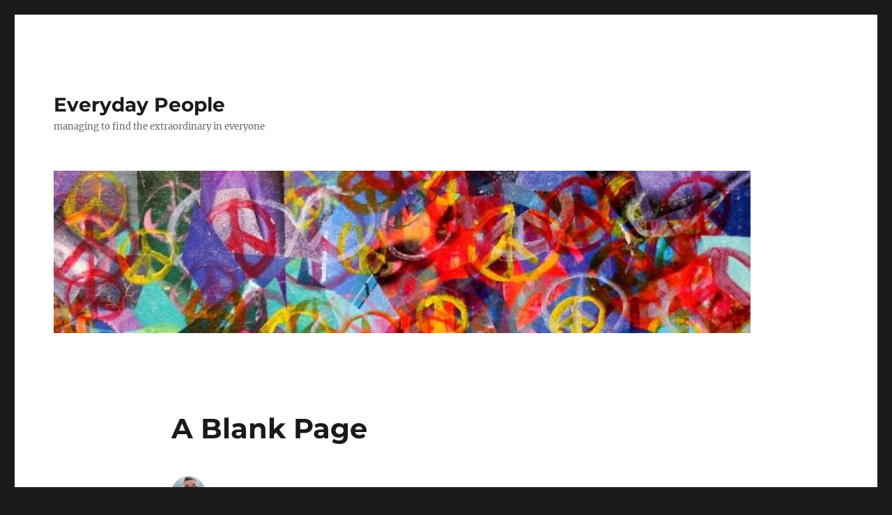

--- FILE ---
content_type: text/html; charset=UTF-8
request_url: https://www.sbrownehr.com/a-blank-page/
body_size: 9506
content:
<!DOCTYPE html>
<html lang="en-US" class="no-js">
<head>
	<meta charset="UTF-8">
	<meta name="viewport" content="width=device-width, initial-scale=1.0">
	<link rel="profile" href="https://gmpg.org/xfn/11">
		<script>
(function(html){html.className = html.className.replace(/\bno-js\b/,'js')})(document.documentElement);
//# sourceURL=twentysixteen_javascript_detection
</script>
<title>A Blank Page</title>
<meta name='robots' content='max-image-preview:large' />
	<style>img:is([sizes="auto" i], [sizes^="auto," i]) { contain-intrinsic-size: 3000px 1500px }</style>
	<link rel="alternate" type="application/rss+xml" title="Everyday People &raquo; Feed" href="https://www.sbrownehr.com/feed/" />
<link rel="alternate" type="application/rss+xml" title="Everyday People &raquo; Comments Feed" href="https://www.sbrownehr.com/comments/feed/" />
<meta name="description" content="Look for chances to share your thoughts and ideas by putting a blank page out there to be filled !!" />
<meta name="keywords" content="challenge, Change, creativity, GlobalHR, HR, HRCommunity, Human Resources, Innovation" />
<meta name="robots" content="index,follow,noodp,noydir" />
<link rel="canonical" href="https://www.sbrownehr.com/a-blank-page/" />
<script>
window._wpemojiSettings = {"baseUrl":"https:\/\/s.w.org\/images\/core\/emoji\/16.0.1\/72x72\/","ext":".png","svgUrl":"https:\/\/s.w.org\/images\/core\/emoji\/16.0.1\/svg\/","svgExt":".svg","source":{"concatemoji":"https:\/\/www.sbrownehr.com\/wp-includes\/js\/wp-emoji-release.min.js?ver=6.8.3"}};
/*! This file is auto-generated */
!function(s,n){var o,i,e;function c(e){try{var t={supportTests:e,timestamp:(new Date).valueOf()};sessionStorage.setItem(o,JSON.stringify(t))}catch(e){}}function p(e,t,n){e.clearRect(0,0,e.canvas.width,e.canvas.height),e.fillText(t,0,0);var t=new Uint32Array(e.getImageData(0,0,e.canvas.width,e.canvas.height).data),a=(e.clearRect(0,0,e.canvas.width,e.canvas.height),e.fillText(n,0,0),new Uint32Array(e.getImageData(0,0,e.canvas.width,e.canvas.height).data));return t.every(function(e,t){return e===a[t]})}function u(e,t){e.clearRect(0,0,e.canvas.width,e.canvas.height),e.fillText(t,0,0);for(var n=e.getImageData(16,16,1,1),a=0;a<n.data.length;a++)if(0!==n.data[a])return!1;return!0}function f(e,t,n,a){switch(t){case"flag":return n(e,"\ud83c\udff3\ufe0f\u200d\u26a7\ufe0f","\ud83c\udff3\ufe0f\u200b\u26a7\ufe0f")?!1:!n(e,"\ud83c\udde8\ud83c\uddf6","\ud83c\udde8\u200b\ud83c\uddf6")&&!n(e,"\ud83c\udff4\udb40\udc67\udb40\udc62\udb40\udc65\udb40\udc6e\udb40\udc67\udb40\udc7f","\ud83c\udff4\u200b\udb40\udc67\u200b\udb40\udc62\u200b\udb40\udc65\u200b\udb40\udc6e\u200b\udb40\udc67\u200b\udb40\udc7f");case"emoji":return!a(e,"\ud83e\udedf")}return!1}function g(e,t,n,a){var r="undefined"!=typeof WorkerGlobalScope&&self instanceof WorkerGlobalScope?new OffscreenCanvas(300,150):s.createElement("canvas"),o=r.getContext("2d",{willReadFrequently:!0}),i=(o.textBaseline="top",o.font="600 32px Arial",{});return e.forEach(function(e){i[e]=t(o,e,n,a)}),i}function t(e){var t=s.createElement("script");t.src=e,t.defer=!0,s.head.appendChild(t)}"undefined"!=typeof Promise&&(o="wpEmojiSettingsSupports",i=["flag","emoji"],n.supports={everything:!0,everythingExceptFlag:!0},e=new Promise(function(e){s.addEventListener("DOMContentLoaded",e,{once:!0})}),new Promise(function(t){var n=function(){try{var e=JSON.parse(sessionStorage.getItem(o));if("object"==typeof e&&"number"==typeof e.timestamp&&(new Date).valueOf()<e.timestamp+604800&&"object"==typeof e.supportTests)return e.supportTests}catch(e){}return null}();if(!n){if("undefined"!=typeof Worker&&"undefined"!=typeof OffscreenCanvas&&"undefined"!=typeof URL&&URL.createObjectURL&&"undefined"!=typeof Blob)try{var e="postMessage("+g.toString()+"("+[JSON.stringify(i),f.toString(),p.toString(),u.toString()].join(",")+"));",a=new Blob([e],{type:"text/javascript"}),r=new Worker(URL.createObjectURL(a),{name:"wpTestEmojiSupports"});return void(r.onmessage=function(e){c(n=e.data),r.terminate(),t(n)})}catch(e){}c(n=g(i,f,p,u))}t(n)}).then(function(e){for(var t in e)n.supports[t]=e[t],n.supports.everything=n.supports.everything&&n.supports[t],"flag"!==t&&(n.supports.everythingExceptFlag=n.supports.everythingExceptFlag&&n.supports[t]);n.supports.everythingExceptFlag=n.supports.everythingExceptFlag&&!n.supports.flag,n.DOMReady=!1,n.readyCallback=function(){n.DOMReady=!0}}).then(function(){return e}).then(function(){var e;n.supports.everything||(n.readyCallback(),(e=n.source||{}).concatemoji?t(e.concatemoji):e.wpemoji&&e.twemoji&&(t(e.twemoji),t(e.wpemoji)))}))}((window,document),window._wpemojiSettings);
</script>
<style id='wp-emoji-styles-inline-css'>

	img.wp-smiley, img.emoji {
		display: inline !important;
		border: none !important;
		box-shadow: none !important;
		height: 1em !important;
		width: 1em !important;
		margin: 0 0.07em !important;
		vertical-align: -0.1em !important;
		background: none !important;
		padding: 0 !important;
	}
</style>
<link rel='stylesheet' id='wp-block-library-css' href='https://www.sbrownehr.com/wp-includes/css/dist/block-library/style.min.css?ver=6.8.3' media='all' />
<style id='wp-block-library-theme-inline-css'>
.wp-block-audio :where(figcaption){color:#555;font-size:13px;text-align:center}.is-dark-theme .wp-block-audio :where(figcaption){color:#ffffffa6}.wp-block-audio{margin:0 0 1em}.wp-block-code{border:1px solid #ccc;border-radius:4px;font-family:Menlo,Consolas,monaco,monospace;padding:.8em 1em}.wp-block-embed :where(figcaption){color:#555;font-size:13px;text-align:center}.is-dark-theme .wp-block-embed :where(figcaption){color:#ffffffa6}.wp-block-embed{margin:0 0 1em}.blocks-gallery-caption{color:#555;font-size:13px;text-align:center}.is-dark-theme .blocks-gallery-caption{color:#ffffffa6}:root :where(.wp-block-image figcaption){color:#555;font-size:13px;text-align:center}.is-dark-theme :root :where(.wp-block-image figcaption){color:#ffffffa6}.wp-block-image{margin:0 0 1em}.wp-block-pullquote{border-bottom:4px solid;border-top:4px solid;color:currentColor;margin-bottom:1.75em}.wp-block-pullquote cite,.wp-block-pullquote footer,.wp-block-pullquote__citation{color:currentColor;font-size:.8125em;font-style:normal;text-transform:uppercase}.wp-block-quote{border-left:.25em solid;margin:0 0 1.75em;padding-left:1em}.wp-block-quote cite,.wp-block-quote footer{color:currentColor;font-size:.8125em;font-style:normal;position:relative}.wp-block-quote:where(.has-text-align-right){border-left:none;border-right:.25em solid;padding-left:0;padding-right:1em}.wp-block-quote:where(.has-text-align-center){border:none;padding-left:0}.wp-block-quote.is-large,.wp-block-quote.is-style-large,.wp-block-quote:where(.is-style-plain){border:none}.wp-block-search .wp-block-search__label{font-weight:700}.wp-block-search__button{border:1px solid #ccc;padding:.375em .625em}:where(.wp-block-group.has-background){padding:1.25em 2.375em}.wp-block-separator.has-css-opacity{opacity:.4}.wp-block-separator{border:none;border-bottom:2px solid;margin-left:auto;margin-right:auto}.wp-block-separator.has-alpha-channel-opacity{opacity:1}.wp-block-separator:not(.is-style-wide):not(.is-style-dots){width:100px}.wp-block-separator.has-background:not(.is-style-dots){border-bottom:none;height:1px}.wp-block-separator.has-background:not(.is-style-wide):not(.is-style-dots){height:2px}.wp-block-table{margin:0 0 1em}.wp-block-table td,.wp-block-table th{word-break:normal}.wp-block-table :where(figcaption){color:#555;font-size:13px;text-align:center}.is-dark-theme .wp-block-table :where(figcaption){color:#ffffffa6}.wp-block-video :where(figcaption){color:#555;font-size:13px;text-align:center}.is-dark-theme .wp-block-video :where(figcaption){color:#ffffffa6}.wp-block-video{margin:0 0 1em}:root :where(.wp-block-template-part.has-background){margin-bottom:0;margin-top:0;padding:1.25em 2.375em}
</style>
<style id='classic-theme-styles-inline-css'>
/*! This file is auto-generated */
.wp-block-button__link{color:#fff;background-color:#32373c;border-radius:9999px;box-shadow:none;text-decoration:none;padding:calc(.667em + 2px) calc(1.333em + 2px);font-size:1.125em}.wp-block-file__button{background:#32373c;color:#fff;text-decoration:none}
</style>
<style id='global-styles-inline-css'>
:root{--wp--preset--aspect-ratio--square: 1;--wp--preset--aspect-ratio--4-3: 4/3;--wp--preset--aspect-ratio--3-4: 3/4;--wp--preset--aspect-ratio--3-2: 3/2;--wp--preset--aspect-ratio--2-3: 2/3;--wp--preset--aspect-ratio--16-9: 16/9;--wp--preset--aspect-ratio--9-16: 9/16;--wp--preset--color--black: #000000;--wp--preset--color--cyan-bluish-gray: #abb8c3;--wp--preset--color--white: #fff;--wp--preset--color--pale-pink: #f78da7;--wp--preset--color--vivid-red: #cf2e2e;--wp--preset--color--luminous-vivid-orange: #ff6900;--wp--preset--color--luminous-vivid-amber: #fcb900;--wp--preset--color--light-green-cyan: #7bdcb5;--wp--preset--color--vivid-green-cyan: #00d084;--wp--preset--color--pale-cyan-blue: #8ed1fc;--wp--preset--color--vivid-cyan-blue: #0693e3;--wp--preset--color--vivid-purple: #9b51e0;--wp--preset--color--dark-gray: #1a1a1a;--wp--preset--color--medium-gray: #686868;--wp--preset--color--light-gray: #e5e5e5;--wp--preset--color--blue-gray: #4d545c;--wp--preset--color--bright-blue: #007acc;--wp--preset--color--light-blue: #9adffd;--wp--preset--color--dark-brown: #402b30;--wp--preset--color--medium-brown: #774e24;--wp--preset--color--dark-red: #640c1f;--wp--preset--color--bright-red: #ff675f;--wp--preset--color--yellow: #ffef8e;--wp--preset--gradient--vivid-cyan-blue-to-vivid-purple: linear-gradient(135deg,rgba(6,147,227,1) 0%,rgb(155,81,224) 100%);--wp--preset--gradient--light-green-cyan-to-vivid-green-cyan: linear-gradient(135deg,rgb(122,220,180) 0%,rgb(0,208,130) 100%);--wp--preset--gradient--luminous-vivid-amber-to-luminous-vivid-orange: linear-gradient(135deg,rgba(252,185,0,1) 0%,rgba(255,105,0,1) 100%);--wp--preset--gradient--luminous-vivid-orange-to-vivid-red: linear-gradient(135deg,rgba(255,105,0,1) 0%,rgb(207,46,46) 100%);--wp--preset--gradient--very-light-gray-to-cyan-bluish-gray: linear-gradient(135deg,rgb(238,238,238) 0%,rgb(169,184,195) 100%);--wp--preset--gradient--cool-to-warm-spectrum: linear-gradient(135deg,rgb(74,234,220) 0%,rgb(151,120,209) 20%,rgb(207,42,186) 40%,rgb(238,44,130) 60%,rgb(251,105,98) 80%,rgb(254,248,76) 100%);--wp--preset--gradient--blush-light-purple: linear-gradient(135deg,rgb(255,206,236) 0%,rgb(152,150,240) 100%);--wp--preset--gradient--blush-bordeaux: linear-gradient(135deg,rgb(254,205,165) 0%,rgb(254,45,45) 50%,rgb(107,0,62) 100%);--wp--preset--gradient--luminous-dusk: linear-gradient(135deg,rgb(255,203,112) 0%,rgb(199,81,192) 50%,rgb(65,88,208) 100%);--wp--preset--gradient--pale-ocean: linear-gradient(135deg,rgb(255,245,203) 0%,rgb(182,227,212) 50%,rgb(51,167,181) 100%);--wp--preset--gradient--electric-grass: linear-gradient(135deg,rgb(202,248,128) 0%,rgb(113,206,126) 100%);--wp--preset--gradient--midnight: linear-gradient(135deg,rgb(2,3,129) 0%,rgb(40,116,252) 100%);--wp--preset--font-size--small: 13px;--wp--preset--font-size--medium: 20px;--wp--preset--font-size--large: 36px;--wp--preset--font-size--x-large: 42px;--wp--preset--spacing--20: 0.44rem;--wp--preset--spacing--30: 0.67rem;--wp--preset--spacing--40: 1rem;--wp--preset--spacing--50: 1.5rem;--wp--preset--spacing--60: 2.25rem;--wp--preset--spacing--70: 3.38rem;--wp--preset--spacing--80: 5.06rem;--wp--preset--shadow--natural: 6px 6px 9px rgba(0, 0, 0, 0.2);--wp--preset--shadow--deep: 12px 12px 50px rgba(0, 0, 0, 0.4);--wp--preset--shadow--sharp: 6px 6px 0px rgba(0, 0, 0, 0.2);--wp--preset--shadow--outlined: 6px 6px 0px -3px rgba(255, 255, 255, 1), 6px 6px rgba(0, 0, 0, 1);--wp--preset--shadow--crisp: 6px 6px 0px rgba(0, 0, 0, 1);}:where(.is-layout-flex){gap: 0.5em;}:where(.is-layout-grid){gap: 0.5em;}body .is-layout-flex{display: flex;}.is-layout-flex{flex-wrap: wrap;align-items: center;}.is-layout-flex > :is(*, div){margin: 0;}body .is-layout-grid{display: grid;}.is-layout-grid > :is(*, div){margin: 0;}:where(.wp-block-columns.is-layout-flex){gap: 2em;}:where(.wp-block-columns.is-layout-grid){gap: 2em;}:where(.wp-block-post-template.is-layout-flex){gap: 1.25em;}:where(.wp-block-post-template.is-layout-grid){gap: 1.25em;}.has-black-color{color: var(--wp--preset--color--black) !important;}.has-cyan-bluish-gray-color{color: var(--wp--preset--color--cyan-bluish-gray) !important;}.has-white-color{color: var(--wp--preset--color--white) !important;}.has-pale-pink-color{color: var(--wp--preset--color--pale-pink) !important;}.has-vivid-red-color{color: var(--wp--preset--color--vivid-red) !important;}.has-luminous-vivid-orange-color{color: var(--wp--preset--color--luminous-vivid-orange) !important;}.has-luminous-vivid-amber-color{color: var(--wp--preset--color--luminous-vivid-amber) !important;}.has-light-green-cyan-color{color: var(--wp--preset--color--light-green-cyan) !important;}.has-vivid-green-cyan-color{color: var(--wp--preset--color--vivid-green-cyan) !important;}.has-pale-cyan-blue-color{color: var(--wp--preset--color--pale-cyan-blue) !important;}.has-vivid-cyan-blue-color{color: var(--wp--preset--color--vivid-cyan-blue) !important;}.has-vivid-purple-color{color: var(--wp--preset--color--vivid-purple) !important;}.has-black-background-color{background-color: var(--wp--preset--color--black) !important;}.has-cyan-bluish-gray-background-color{background-color: var(--wp--preset--color--cyan-bluish-gray) !important;}.has-white-background-color{background-color: var(--wp--preset--color--white) !important;}.has-pale-pink-background-color{background-color: var(--wp--preset--color--pale-pink) !important;}.has-vivid-red-background-color{background-color: var(--wp--preset--color--vivid-red) !important;}.has-luminous-vivid-orange-background-color{background-color: var(--wp--preset--color--luminous-vivid-orange) !important;}.has-luminous-vivid-amber-background-color{background-color: var(--wp--preset--color--luminous-vivid-amber) !important;}.has-light-green-cyan-background-color{background-color: var(--wp--preset--color--light-green-cyan) !important;}.has-vivid-green-cyan-background-color{background-color: var(--wp--preset--color--vivid-green-cyan) !important;}.has-pale-cyan-blue-background-color{background-color: var(--wp--preset--color--pale-cyan-blue) !important;}.has-vivid-cyan-blue-background-color{background-color: var(--wp--preset--color--vivid-cyan-blue) !important;}.has-vivid-purple-background-color{background-color: var(--wp--preset--color--vivid-purple) !important;}.has-black-border-color{border-color: var(--wp--preset--color--black) !important;}.has-cyan-bluish-gray-border-color{border-color: var(--wp--preset--color--cyan-bluish-gray) !important;}.has-white-border-color{border-color: var(--wp--preset--color--white) !important;}.has-pale-pink-border-color{border-color: var(--wp--preset--color--pale-pink) !important;}.has-vivid-red-border-color{border-color: var(--wp--preset--color--vivid-red) !important;}.has-luminous-vivid-orange-border-color{border-color: var(--wp--preset--color--luminous-vivid-orange) !important;}.has-luminous-vivid-amber-border-color{border-color: var(--wp--preset--color--luminous-vivid-amber) !important;}.has-light-green-cyan-border-color{border-color: var(--wp--preset--color--light-green-cyan) !important;}.has-vivid-green-cyan-border-color{border-color: var(--wp--preset--color--vivid-green-cyan) !important;}.has-pale-cyan-blue-border-color{border-color: var(--wp--preset--color--pale-cyan-blue) !important;}.has-vivid-cyan-blue-border-color{border-color: var(--wp--preset--color--vivid-cyan-blue) !important;}.has-vivid-purple-border-color{border-color: var(--wp--preset--color--vivid-purple) !important;}.has-vivid-cyan-blue-to-vivid-purple-gradient-background{background: var(--wp--preset--gradient--vivid-cyan-blue-to-vivid-purple) !important;}.has-light-green-cyan-to-vivid-green-cyan-gradient-background{background: var(--wp--preset--gradient--light-green-cyan-to-vivid-green-cyan) !important;}.has-luminous-vivid-amber-to-luminous-vivid-orange-gradient-background{background: var(--wp--preset--gradient--luminous-vivid-amber-to-luminous-vivid-orange) !important;}.has-luminous-vivid-orange-to-vivid-red-gradient-background{background: var(--wp--preset--gradient--luminous-vivid-orange-to-vivid-red) !important;}.has-very-light-gray-to-cyan-bluish-gray-gradient-background{background: var(--wp--preset--gradient--very-light-gray-to-cyan-bluish-gray) !important;}.has-cool-to-warm-spectrum-gradient-background{background: var(--wp--preset--gradient--cool-to-warm-spectrum) !important;}.has-blush-light-purple-gradient-background{background: var(--wp--preset--gradient--blush-light-purple) !important;}.has-blush-bordeaux-gradient-background{background: var(--wp--preset--gradient--blush-bordeaux) !important;}.has-luminous-dusk-gradient-background{background: var(--wp--preset--gradient--luminous-dusk) !important;}.has-pale-ocean-gradient-background{background: var(--wp--preset--gradient--pale-ocean) !important;}.has-electric-grass-gradient-background{background: var(--wp--preset--gradient--electric-grass) !important;}.has-midnight-gradient-background{background: var(--wp--preset--gradient--midnight) !important;}.has-small-font-size{font-size: var(--wp--preset--font-size--small) !important;}.has-medium-font-size{font-size: var(--wp--preset--font-size--medium) !important;}.has-large-font-size{font-size: var(--wp--preset--font-size--large) !important;}.has-x-large-font-size{font-size: var(--wp--preset--font-size--x-large) !important;}
:where(.wp-block-post-template.is-layout-flex){gap: 1.25em;}:where(.wp-block-post-template.is-layout-grid){gap: 1.25em;}
:where(.wp-block-columns.is-layout-flex){gap: 2em;}:where(.wp-block-columns.is-layout-grid){gap: 2em;}
:root :where(.wp-block-pullquote){font-size: 1.5em;line-height: 1.6;}
</style>
<link rel='stylesheet' id='digg-digg-css' href='https://www.sbrownehr.com/wp-content/plugins/digg-digg/css/diggdigg-style.css?ver=5.3.6' media='screen' />
<link rel='stylesheet' id='wp-components-css' href='https://www.sbrownehr.com/wp-includes/css/dist/components/style.min.css?ver=6.8.3' media='all' />
<link rel='stylesheet' id='godaddy-styles-css' href='https://www.sbrownehr.com/wp-content/mu-plugins/vendor/wpex/godaddy-launch/includes/Dependencies/GoDaddy/Styles/build/latest.css?ver=2.0.2' media='all' />
<link rel='stylesheet' id='twentysixteen-fonts-css' href='https://www.sbrownehr.com/wp-content/themes/twentysixteen/fonts/merriweather-plus-montserrat-plus-inconsolata.css?ver=20230328' media='all' />
<link rel='stylesheet' id='genericons-css' href='https://www.sbrownehr.com/wp-content/themes/twentysixteen/genericons/genericons.css?ver=20251101' media='all' />
<link rel='stylesheet' id='twentysixteen-style-css' href='https://www.sbrownehr.com/wp-content/themes/twentysixteen/style.css?ver=20251202' media='all' />
<link rel='stylesheet' id='twentysixteen-block-style-css' href='https://www.sbrownehr.com/wp-content/themes/twentysixteen/css/blocks.css?ver=20240817' media='all' />
<script src="https://www.sbrownehr.com/wp-includes/js/jquery/jquery.min.js?ver=3.7.1" id="jquery-core-js"></script>
<script src="https://www.sbrownehr.com/wp-includes/js/jquery/jquery-migrate.min.js?ver=3.4.1" id="jquery-migrate-js"></script>
<script id="twentysixteen-script-js-extra">
var screenReaderText = {"expand":"expand child menu","collapse":"collapse child menu"};
</script>
<script src="https://www.sbrownehr.com/wp-content/themes/twentysixteen/js/functions.js?ver=20230629" id="twentysixteen-script-js" defer data-wp-strategy="defer"></script>
<link rel="https://api.w.org/" href="https://www.sbrownehr.com/wp-json/" /><link rel="alternate" title="JSON" type="application/json" href="https://www.sbrownehr.com/wp-json/wp/v2/posts/6509" /><link rel="EditURI" type="application/rsd+xml" title="RSD" href="https://www.sbrownehr.com/xmlrpc.php?rsd" />
<meta name="generator" content="WordPress 6.8.3" />
<link rel='shortlink' href='https://www.sbrownehr.com/?p=6509' />
<link rel="alternate" title="oEmbed (JSON)" type="application/json+oembed" href="https://www.sbrownehr.com/wp-json/oembed/1.0/embed?url=https%3A%2F%2Fwww.sbrownehr.com%2Fa-blank-page%2F" />
<link rel="alternate" title="oEmbed (XML)" type="text/xml+oembed" href="https://www.sbrownehr.com/wp-json/oembed/1.0/embed?url=https%3A%2F%2Fwww.sbrownehr.com%2Fa-blank-page%2F&#038;format=xml" />
<link rel="image_src" href="https://www.sbrownehr.com/wp-content/uploads/2023/09/Blank-Page-1024x683.jpg" />            <link rel="alternate" media="only screen and (max-width: 640px)" href="https://www.sbrownehr.com/#article/6509" />
<link rel="icon" href="https://www.sbrownehr.com/wp-content/uploads/2016/01/cropped-Peace-Signs-1-32x32.jpg" sizes="32x32" />
<link rel="icon" href="https://www.sbrownehr.com/wp-content/uploads/2016/01/cropped-Peace-Signs-1-192x192.jpg" sizes="192x192" />
<link rel="apple-touch-icon" href="https://www.sbrownehr.com/wp-content/uploads/2016/01/cropped-Peace-Signs-1-180x180.jpg" />
<meta name="msapplication-TileImage" content="https://www.sbrownehr.com/wp-content/uploads/2016/01/cropped-Peace-Signs-1-270x270.jpg" />
</head>

<body class="wp-singular post-template-default single single-post postid-6509 single-format-standard wp-embed-responsive wp-theme-twentysixteen no-sidebar">
<div id="page" class="site">
	<div class="site-inner">
		<a class="skip-link screen-reader-text" href="#content">
			Skip to content		</a>

		<header id="masthead" class="site-header">
			<div class="site-header-main">
				<div class="site-branding">
											<p class="site-title"><a href="https://www.sbrownehr.com/" rel="home" >Everyday People</a></p>
												<p class="site-description">managing to find the extraordinary in everyone</p>
									</div><!-- .site-branding -->

							</div><!-- .site-header-main -->

											<div class="header-image">
					<a href="https://www.sbrownehr.com/" rel="home" >
						<img src="https://www.sbrownehr.com/wp-content/uploads/2016/01/cropped-Peace-Signs.jpg" width="1000" height="233" alt="Everyday People" sizes="(max-width: 709px) 85vw, (max-width: 909px) 81vw, (max-width: 1362px) 88vw, 1200px" srcset="https://www.sbrownehr.com/wp-content/uploads/2016/01/cropped-Peace-Signs.jpg 1000w, https://www.sbrownehr.com/wp-content/uploads/2016/01/cropped-Peace-Signs-300x70.jpg 300w, https://www.sbrownehr.com/wp-content/uploads/2016/01/cropped-Peace-Signs-768x179.jpg 768w, https://www.sbrownehr.com/wp-content/uploads/2016/01/cropped-Peace-Signs-500x117.jpg 500w" decoding="async" fetchpriority="high" />					</a>
				</div><!-- .header-image -->
					</header><!-- .site-header -->

		<div id="content" class="site-content">

<div id="primary" class="content-area">
	<main id="main" class="site-main">
		
<article id="post-6509" class="post-6509 post type-post status-publish format-standard hentry category-hr category-random-thoughts tag-challenge tag-change tag-creativity tag-globalhr tag-hr tag-hrcommunity tag-human-resources tag-innovation">
	<header class="entry-header">
		<h1 class="entry-title">A Blank Page</h1>	</header><!-- .entry-header -->

	
	
	<div class="entry-content">
		<div class='dd_post_share'><div class='dd_buttons'><div class='dd_button'><div class='dd-google1-ajax-load dd-google1-6509'></div><g:plusone size='medium' href='https://www.sbrownehr.com/a-blank-page/'></g:plusone></div><div class='dd_button'><div class='dd-twitter-ajax-load dd-twitter-6509'></div><a href="http://twitter.com/share" class="twitter-share-button" data-url="https://www.sbrownehr.com/a-blank-page/" data-count="horizontal" data-text="A Blank Page" data-via="sbrownehr" ></a></div><div class='dd_button'><div class='dd-linkedin-ajax-load dd-linkedin-6509'></div><script type='IN/share' data-url='https://www.sbrownehr.com/a-blank-page/' data-counter='right'></script></div><div class='dd_button'><div class='dd-reddit-ajax-load dd-reddit-6509'></div><iframe class='DD_REDDIT_AJAX_6509' src='' height='0' width='0' scrolling='no' frameborder='0'></iframe></div><div class='dd_button'><div class='dd-fbshare-ajax-load dd-fbshare-6509'></div><a class='DD_FBSHARE_AJAX_6509' name='fb_share' type='button_count' share_url='https://www.sbrownehr.com/a-blank-page/' href='http://www.facebook.com/sharer.php'></a></div></div><div style='clear:both'></div></div><div style='clear:both'></div>
<p>I remember having a conversation over 15 years ago with a friend who encouraged me to take my HR Net forum which was driven by emails and develop a thing called a &#8220;blog.&#8221; I researched what he suggested and felt my approach was fine, so I didn&#8217;t pursue it. Little did I know that four years later I would have a blog myself that I&#8217;ve enjoyed writing for 11+ years now.</p>



<p>My wife and I were driving back today from a gathering with family friends after watching my beloved Cincinnati Bengals open the 2023-24 NFL season poorly. She asked, &#8220;Are you going to write something tonight?&#8221; I responded, &#8220;I&#8217;m not sure what to say.&#8221; That was the truth. No keen idea came to mind. Work has been full lately with the normal challenges one faces day to day. Nothing seemed to stand out or felt significant. I hadn&#8217;t had any &#8220;aha&#8221; experiences that jostled any creative juices. </p>



<p>I faced a blank page.</p>



<p>When you write on a regular basis, a blank page can be either a friend or an enemy. You want to share something that is inspirational, life-changing, and memorable. However, you see an open white page daring you to type the first word. It can make you freeze, halt, and even become discouraged. It&#8217;s more than having writer&#8217;s block. It&#8217;s as if the page stares back at you mockingly knowing it&#8217;s going to win. Keeping you silent will give the page another victory and keep any form, thought, notion, or idea locked away yet again. Life continues its normal set of interactions. Nothing fresh is shared. Ugh.</p>


<div class="wp-block-image">
<figure class="alignright size-large is-resized"><a href="https://www.sbrownehr.com/wp-content/uploads/2023/09/Blank-Page.jpg"><img decoding="async" src="https://www.sbrownehr.com/wp-content/uploads/2023/09/Blank-Page-1024x683.jpg" alt="" class="wp-image-6512" style="width:412px;height:275px" width="412" height="275" srcset="https://www.sbrownehr.com/wp-content/uploads/2023/09/Blank-Page-1024x683.jpg 1024w, https://www.sbrownehr.com/wp-content/uploads/2023/09/Blank-Page-300x200.jpg 300w, https://www.sbrownehr.com/wp-content/uploads/2023/09/Blank-Page-768x512.jpg 768w, https://www.sbrownehr.com/wp-content/uploads/2023/09/Blank-Page.jpg 1200w" sizes="(max-width: 412px) 85vw, 412px" /></a></figure></div>


<p>However, a blank page is also an opportunity to just toss something out to be considered. It may not necessarily be a new idea or something earth-shattering. But, once it&#8217;s typed it can be read. Once it&#8217;s read, it can cause whoever reads it to take it in, question it, agree with what&#8217;s presented, or challenge it. The thoughts are no longer hidden or in the shadows. They&#8217;re in the open and invite others in.</p>



<p>If we take a blank page as something to work from and create, then we at least have the chance to alter the norm. We give room for the work we do to be altered, tweaked, improved, or dismantled. Getting ideas out into an open forum calls people to give their attention and peak their interest. Filling a blank page may give people the impetus to no longer be stuck, stagnant, or mired in inertia.</p>



<p>I encourage you to not dread the blank pages you face. Instead, see them as a catalyst to unleash what&#8217;s flowing in your mind. Take the countless thoughts that pull you in so many ways and get them down on paper or on a screen. If you choose to share them, great. If you don&#8217;t, at least they get out and give you space to let the other gems floating in the background a chance to move up and get your attention.</p>



<p>A blank page is a good thing. You never know what is waiting to come forth. It may change the world !!</p>



<p></p>
<script type="text/javascript"> jQuery(document).ready(function($) { window.setTimeout('loadGoogle1_6509()',1000);window.setTimeout('loadTwitter_6509()',1000);window.setTimeout('loadLinkedin_6509()',1000);window.setTimeout('loadReddit_6509()',1000);window.setTimeout('loadFBShare_6509()',1000); }); </script><script type="text/javascript"> function loadGoogle1_6509(){ jQuery(document).ready(function($) { $('.dd-google1-6509').remove();$.getScript('https://apis.google.com/js/plusone.js'); }); } function loadTwitter_6509(){ jQuery(document).ready(function($) { $('.dd-twitter-6509').remove();$.getScript('http://platform.twitter.com/widgets.js'); }); } function loadLinkedin_6509(){ jQuery(document).ready(function($) { $('.dd-linkedin-6509').remove();$.getScript('http://platform.linkedin.com/in.js'); }); } function loadReddit_6509(){ jQuery(document).ready(function($) { $('.dd-reddit-6509').remove();$('.DD_REDDIT_AJAX_6509').attr('width','120');$('.DD_REDDIT_AJAX_6509').attr('height','22');$('.DD_REDDIT_AJAX_6509').attr('src','http://www.reddit.com/static/button/button1.html?width=120&url=https%3A%2F%2Fwww.sbrownehr.com%2Fa-blank-page%2F&title=A%20Blank%20Page&newwindow=1'); }); } function loadFBShare_6509(){ jQuery(document).ready(function($) { $('.dd-fbshare-6509').remove(); $.getScript('http://static.ak.fbcdn.net/connect.php/js/FB.Share'); }); }</script><!-- Social Buttons Generated by Digg Digg plugin v5.3.6,
    Author : Buffer, Inc
    Website : http://bufferapp.com/diggdigg -->	</div><!-- .entry-content -->

	<footer class="entry-footer">
		<span class="byline"><img alt='' src='https://secure.gravatar.com/avatar/2556070f5c236083071b803c0c93ae49980803e931fe9cb40c42651b5925a3e8?s=49&#038;d=mm&#038;r=g' srcset='https://secure.gravatar.com/avatar/2556070f5c236083071b803c0c93ae49980803e931fe9cb40c42651b5925a3e8?s=98&#038;d=mm&#038;r=g 2x' class='avatar avatar-49 photo' height='49' width='49' decoding='async'/><span class="screen-reader-text">Author </span><span class="author vcard"><a class="url fn n" href="https://www.sbrownehr.com/author/admin/">Steve Browne (Admin)</a></span></span><span class="posted-on"><span class="screen-reader-text">Posted on </span><a href="https://www.sbrownehr.com/a-blank-page/" rel="bookmark"><time class="entry-date published" datetime="2023-09-10T20:20:41-04:00">September 10, 2023</time><time class="updated" datetime="2023-09-10T20:20:42-04:00">September 10, 2023</time></a></span><span class="cat-links"><span class="screen-reader-text">Categories </span><a href="https://www.sbrownehr.com/category/hr/" rel="category tag">HR</a>, <a href="https://www.sbrownehr.com/category/random-thoughts/" rel="category tag">Random Thoughts</a></span><span class="tags-links"><span class="screen-reader-text">Tags </span><a href="https://www.sbrownehr.com/tag/challenge/" rel="tag">challenge</a>, <a href="https://www.sbrownehr.com/tag/change/" rel="tag">Change</a>, <a href="https://www.sbrownehr.com/tag/creativity/" rel="tag">creativity</a>, <a href="https://www.sbrownehr.com/tag/globalhr/" rel="tag">GlobalHR</a>, <a href="https://www.sbrownehr.com/tag/hr/" rel="tag">HR</a>, <a href="https://www.sbrownehr.com/tag/hrcommunity/" rel="tag">HRCommunity</a>, <a href="https://www.sbrownehr.com/tag/human-resources/" rel="tag">Human Resources</a>, <a href="https://www.sbrownehr.com/tag/innovation/" rel="tag">Innovation</a></span>			</footer><!-- .entry-footer -->
</article><!-- #post-6509 -->

	<nav class="navigation post-navigation" aria-label="Posts">
		<h2 class="screen-reader-text">Post navigation</h2>
		<div class="nav-links"><div class="nav-previous"><a href="https://www.sbrownehr.com/wein-oder-wasser/" rel="prev"><span class="meta-nav" aria-hidden="true">Previous</span> <span class="screen-reader-text">Previous post:</span> <span class="post-title">Wein oder Wasser ??</span></a></div><div class="nav-next"><a href="https://www.sbrownehr.com/the-case-for-balance/" rel="next"><span class="meta-nav" aria-hidden="true">Next</span> <span class="screen-reader-text">Next post:</span> <span class="post-title">The Case for Balance</span></a></div></div>
	</nav>
	</main><!-- .site-main -->

	
</div><!-- .content-area -->



		</div><!-- .site-content -->

		<footer id="colophon" class="site-footer">
			
			
			<div class="site-info">
								<span class="site-title"><a href="https://www.sbrownehr.com/" rel="home">Everyday People</a></span>
								<a href="https://wordpress.org/" class="imprint">
					Proudly powered by WordPress				</a>
			</div><!-- .site-info -->
		</footer><!-- .site-footer -->
	</div><!-- .site-inner -->
</div><!-- .site -->

<script type="speculationrules">
{"prefetch":[{"source":"document","where":{"and":[{"href_matches":"\/*"},{"not":{"href_matches":["\/wp-*.php","\/wp-admin\/*","\/wp-content\/uploads\/*","\/wp-content\/*","\/wp-content\/plugins\/*","\/wp-content\/themes\/twentysixteen\/*","\/*\\?(.+)"]}},{"not":{"selector_matches":"a[rel~=\"nofollow\"]"}},{"not":{"selector_matches":".no-prefetch, .no-prefetch a"}}]},"eagerness":"conservative"}]}
</script>
<!-- START Quantcast By WP-Plugin: Quantcast-Quantifier http://wordpress.org/extend/plugins/quantcast-quantifier/ -->
<!-- Quantcast Tag -->
<script type="text/javascript">
var _qevents = _qevents || [];

(function() {
var elem = document.createElement('script');
elem.src = (document.location.protocol == "https:" ? "https://secure" : "http://edge") + ".quantserve.com/quant.js";
elem.async = true;
elem.type = "text/javascript";
var scpt = document.getElementsByTagName('script')[0];
scpt.parentNode.insertBefore(elem, scpt);
})();

_qevents.push({
qacct:"p-y6rWj2rH6L2cJ"
});
</script>

<noscript>
<div style="display:none;">
<img src="//pixel.quantserve.com/pixel/p-y6rWj2rH6L2cJ.gif" border="0" height="1" width="1" alt="Quantcast"/>
</div>
</noscript>
<!-- End Quantcast tag -->
<!-- END Quantcast-Quantifier --></body>
</html>


--- FILE ---
content_type: text/html; charset=utf-8
request_url: https://accounts.google.com/o/oauth2/postmessageRelay?parent=https%3A%2F%2Fwww.sbrownehr.com&jsh=m%3B%2F_%2Fscs%2Fabc-static%2F_%2Fjs%2Fk%3Dgapi.lb.en.OE6tiwO4KJo.O%2Fd%3D1%2Frs%3DAHpOoo_Itz6IAL6GO-n8kgAepm47TBsg1Q%2Fm%3D__features__
body_size: 162
content:
<!DOCTYPE html><html><head><title></title><meta http-equiv="content-type" content="text/html; charset=utf-8"><meta http-equiv="X-UA-Compatible" content="IE=edge"><meta name="viewport" content="width=device-width, initial-scale=1, minimum-scale=1, maximum-scale=1, user-scalable=0"><script src='https://ssl.gstatic.com/accounts/o/2580342461-postmessagerelay.js' nonce="puOwKn3zIMDOQ8yqlqi0WA"></script></head><body><script type="text/javascript" src="https://apis.google.com/js/rpc:shindig_random.js?onload=init" nonce="puOwKn3zIMDOQ8yqlqi0WA"></script></body></html>